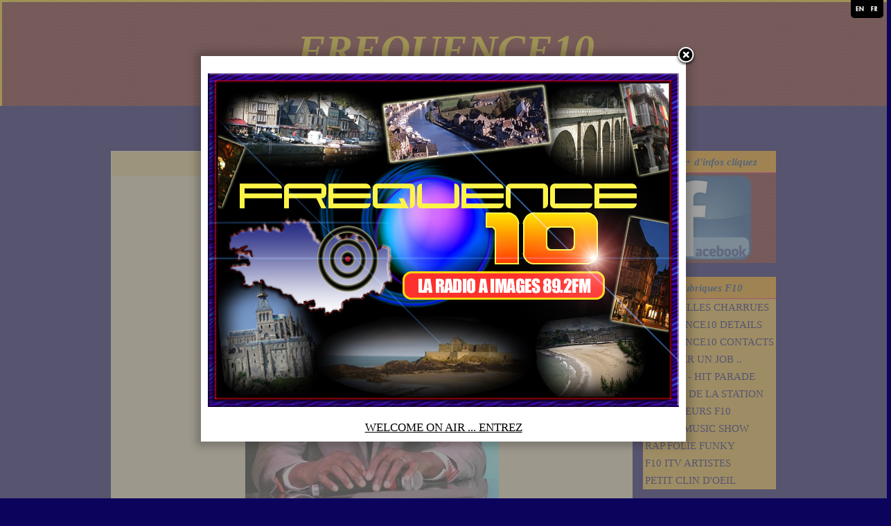

--- FILE ---
content_type: text/html; charset=UTF-8
request_url: http://www.frequence10.com/album/keziah-jones-photo-pr-f10.html
body_size: 24411
content:
<!DOCTYPE html PUBLIC "-//W3C//DTD XHTML 1.0 Transitional//EN" "http://www.w3.org/TR/xhtml1/DTD/xhtml1-transitional.dtd">
    <html xmlns="http://www.w3.org/1999/xhtml" xmlns:og="http://ogp.me/ns#">
<head>

    <title>KEZIAH JONES (Photo PR F10)</title>
    <meta http-equiv="X-UA-Compatible" content="IE=edge" />
    <link href="//www.frequence10.com/medias/static/themes/theme_v3/sites_commun.css?v=57" rel="stylesheet" type="text/css" />
    <link href="//www.frequence10.com/medias/static/themes/theme_v3/sites_layout2.css?v=57" rel="stylesheet" type="text/css" />
        <link href="//www.frequence10.com/medias/static/themes/icons/bitcons/black/icons.css" rel="stylesheet" type="text/css" />
    <link href="//www.frequence10.com/themes/combined.css" rel="stylesheet" />

    <script type="text/javascript" src="//www.frequence10.com/medias/static/themes/jquery/jquery.min.js?v=57"></script>
    <script type="text/javascript" src="//www.frequence10.com/themes/combined.js"></script>

        <!-- theme_v3 /  -->
  <link rel="image_src" href="http://www.frequence10.com/medias/album/0110-1-jpg" />
  <meta property="og:image" content="http://www.frequence10.com/medias/album/0110-1-jpg" />
  <link rel="canonical" href="http://www.frequence10.com/album/keziah-jones-photo-pr-f10.html">
<meta name="generator" content="e-monsite (e-monsite.com)" />
<meta http-equiv="content-language" content="fr" />
<meta http-equiv="content-type" content="text/html; charset=utf-8" />



<link rel="apple-touch-icon" sizes="114x114" href="http://www.frequence10.com/medias/site/mobilefavicon/logof10-2.jpg?fx=c_114_114" />
<link rel="apple-touch-icon" sizes="72x72" href="http://www.frequence10.com/medias/site/mobilefavicon/logof10-2.jpg?fx=c_72_72" />
<link rel="apple-touch-icon" href="http://www.frequence10.com/medias/site/mobilefavicon/logof10-2.jpg?fx=c_57_57" />
<link rel="apple-touch-icon-precomposed" href="http://www.frequence10.com/medias/site/mobilefavicon/logof10-2.jpg?fx=c_57_57" />



<script language="JavaScript1.2">
<!--
function ejs_nodroit() { alert('Copyright déposé - droits réservés'); return(false); } document.oncontextmenu = ejs_nodroit;
// -->
</script>



    <script type="text/javascript">

        

        $(document).ready(function(){
                            
                    chargementmenu();
                });
    </script>

    <script async src="https://www.googletagmanager.com/gtag/js?id=G-4VN4372P6E"></script>
<script>
    window.dataLayer = window.dataLayer || [];
    function gtag(){dataLayer.push(arguments);}
    
    gtag('consent', 'default', {
        'ad_storage': 'denied',
        'analytics_storage': 'denied'
    });
    
    gtag('js', new Date());
    gtag('config', 'G-4VN4372P6E');
</script>

    
</head>
<body class="structure_default">



<div id="body">

    
    

    
    
        <div id="header">
                <p><a href="//www.frequence10.com" title="FREQUENCE10">FREQUENCE10</a></p>
                <div class="sstitre">RADIO</div>    </div>
    

    
    <div id="contenant">

                <div id="menuh">
               <ul class="menu">
         <li class="nav_item item_0 first_menu_item ">
         <a href="http://www.frequence10.com/pages/" class="menu_item" >Accueil</a>
               </li>
            <li class="nav_item item_1  ">
         <a href="http://www.frequence10.com/album/" class="menu_item" >photos f10</a>
               </li>
            <li class="nav_item item_2  ">
         <a href="http://www.frequence10.com/liens/" class="menu_item" >bons plans</a>
               </li>
            <li class="nav_item item_3  ">
         <a href="http://www.frequence10.com/agenda" class="menu_item" >Agenda</a>
               </li>
            <li class="nav_item item_4  ">
         <a href="http://www.frequence10.com/annuaire" class="menu_item" >pratique</a>
               </li>
            <li class="nav_item item_5  ">
         <a href="http://www.frequence10.com/newsletter" class="menu_item" >Newsletter</a>
               </li>
            <li class="nav_item item_6  ">
         <a href="http://www.frequence10.com/cartes" class="menu_item" >cyber-carte</a>
               </li>
            <li class="nav_item item_7  last_menu_item">
         <a href="http://www.frequence10.com/videos" class="menu_item" >Vidéos</a>
               </li>
         </ul>

        </div>
        <div class="clear"></div>
        
                                <div id="menug">
                        
                        <div class="categorieg">
                                <h3  class="titremenu">pour + d'infos cliquez</h3>
                                                <div class="contenumenu widget_fbprofile">
                <div class="gadget">   <a href="http://www.facebook.com/pages/FREQUENCE-10-RADIO-FM/92542396614"><img src="http://www.frequence10.com/medias/static/socialnetwork/facebook/bleu.png" alt="Facebook" /></a>
</div>
            </div>
        </div>
                
                        
        
                        <div class="categorieg">
                                <h3 ><a href="http://www.frequence10.com/pages" title="Rubriques F10">Rubriques F10</a></h3>
                                                <div class=" widget_page_category">
                         <ul class="pages_list_widget menu">
            
      
                        <li class="nav_item item1 first page odd_item"><a href="http://www.frequence10.com/pages/festival-les-vieilles-charrues.html" title="LES VIEILLES CHARRUES" class="menu_item">LES VIEILLES CHARRUES</a></li>
            
                                       <li class="nav_item item2 page even_item"><a href="http://www.frequence10.com/pages/frequence10-details.html" title="FREQUENCE10 DETAILS" class="menu_item">FREQUENCE10 DETAILS</a></li>
            
                                       <li class="nav_item item3 page odd_item"><a href="http://www.frequence10.com/pages/frequence10-contacts.html" title="FREQUENCE10 CONTACTS" class="menu_item">FREQUENCE10 CONTACTS</a></li>
            
                                       <li class="nav_item item4 page even_item"><a href="http://www.frequence10.com/pages/trouver-un-job.html" title="TROUVER UN JOB .." class="menu_item">TROUVER UN JOB ..</a></li>
            
                                       <li class="nav_item item5 page odd_item"><a href="http://www.frequence10.com/pages/charts-hit-parade.html" title="CHARTS - HIT PARADE" class="menu_item">CHARTS - HIT PARADE</a></li>
            
                                       <li class="nav_item item6 page even_item"><a href="http://www.frequence10.com/pages/le-boss-de-la-station.html" title="LE BOSS DE LA STATION" class="menu_item">LE BOSS DE LA STATION</a></li>
            
                                       <li class="nav_item item7 page odd_item"><a href="http://www.frequence10.com/pages/animateurs-f10.html" title="ANIMATEURS F10" class="menu_item">ANIMATEURS F10</a></li>
            
                                       <li class="nav_item item8 page even_item"><a href="http://www.frequence10.com/pages/rosko-music-show.html" title="ROSKO MUSIC SHOW" class="menu_item">ROSKO MUSIC SHOW</a></li>
            
                                       <li class="nav_item item9 page odd_item"><a href="http://www.frequence10.com/pages/rap-folie-funky.html" title="RAP FOLIE FUNKY" class="menu_item">RAP FOLIE FUNKY</a></li>
            
                                       <li class="nav_item item10 page even_item"><a href="http://www.frequence10.com/pages/f10-itv-artistes.html" title="F10 ITV ARTISTES" class="menu_item">F10 ITV ARTISTES</a></li>
            
                                       <li class="nav_item item11 last page odd_item"><a href="http://www.frequence10.com/pages/petit-clin-d-oeil.html" title="PETIT CLIN D'OEIL" class="menu_item">PETIT CLIN D'OEIL</a></li>
            
                           
         </ul>
   


            </div>
        </div>
                
        
        
                        <div class="categorieg">
                                <h3  class="titremenu">Dernières photos</h3>
                                                <div class="contenumenu widget_image_last">
                <div class="widget_image_last">
<ul class="thumbs">
        <li style="border:0;list-style: none outside none;margin: 1px;padding: 0;">
        <a href="http://www.frequence10.com/album/rick-parfitt-de-status-quo-et-son-epouse.html" style="background:none;padding:0;margin:0;" title="Status Quo, Rick Parfitt et son epouse (photo PR F10)">
                        <img src="http://www.frequence10.com/medias/album/rick-parfitt-de-status-quo-et-son-epouse.jpg?fx=c_60_60" alt="Status Quo, Rick Parfitt et son epouse (photo PR F10)" />
                    </a>
    </li>
        <li style="border:0;list-style: none outside none;margin: 1px;padding: 0;">
        <a href="http://www.frequence10.com/album/bonnie-tyler.html" style="background:none;padding:0;margin:0;" title="Bonnie tyler (photo PR f10">
                        <img src="http://www.frequence10.com/medias/album/bonnie-tyler.png?fx=c_60_60" alt="Bonnie tyler (photo PR f10" />
                    </a>
    </li>
        <li style="border:0;list-style: none outside none;margin: 1px;padding: 0;">
        <a href="http://www.frequence10.com/album/bernie-bonvoisin-trust.html" style="background:none;padding:0;margin:0;" title="Bernie bonvoisin (trust) photo PR f10">
                        <img src="http://www.frequence10.com/medias/album/bernie-bonvoisin-trust-.png?fx=c_60_60" alt="Bernie bonvoisin (trust) photo PR f10" />
                    </a>
    </li>
        <li style="border:0;list-style: none outside none;margin: 1px;padding: 0;">
        <a href="http://www.frequence10.com/album/jean-louis-aubert-telephone.html" style="background:none;padding:0;margin:0;" title="Jean-louis aubert (telephone) photo PR f10">
                        <img src="http://www.frequence10.com/medias/album/jean-louis-aubert-telephone-.png?fx=c_60_60" alt="Jean-louis aubert (telephone) photo PR f10" />
                    </a>
    </li>
        <li style="border:0;list-style: none outside none;margin: 1px;padding: 0;">
        <a href="http://www.frequence10.com/album/unblurimageai-dsc-0030.html" style="background:none;padding:0;margin:0;" title="Damiano David (photo PR f10)">
                        <img src="http://www.frequence10.com/medias/album/unblurimageai-dsc-0030.png?fx=c_60_60" alt="Damiano David (photo PR f10)" />
                    </a>
    </li>
        <li style="border:0;list-style: none outside none;margin: 1px;padding: 0;">
        <a href="http://www.frequence10.com/album/unblurimageai-le-casting-de-din-en-rire-pour-le-tremplin-din-en-rire.html" style="background:none;padding:0;margin:0;" title="casting de "din en rire" pour le tremplin des jeunes comiques">
                        <img src="http://www.frequence10.com/medias/album/unblurimageai-le-casting-de-din-en-rire-pour-le-tremplin-din-en-rire.png?fx=c_60_60" alt="casting de "din en rire" pour le tremplin des jeunes comiques" />
                    </a>
    </li>
        <li style="border:0;list-style: none outside none;margin: 1px;padding: 0;">
        <a href="http://www.frequence10.com/album/unblurimageai-dsc-0022.html" style="background:none;padding:0;margin:0;" title="Deluxe (suite)">
                        <img src="http://www.frequence10.com/medias/album/unblurimageai-dsc-0022.jpg?fx=c_60_60" alt="Deluxe (suite)" />
                    </a>
    </li>
        <li style="border:0;list-style: none outside none;margin: 1px;padding: 0;">
        <a href="http://www.frequence10.com/album/unblurimageai-dsc-0050.html" style="background:none;padding:0;margin:0;" title="Aime Simone2 (photo Béa F10)">
                        <img src="http://www.frequence10.com/medias/album/unblurimageai-dsc-0050.jpg?fx=c_60_60" alt="Aime Simone2 (photo Béa F10)" />
                    </a>
    </li>
        <li style="border:0;list-style: none outside none;margin: 1px;padding: 0;">
        <a href="http://www.frequence10.com/album/unblurimageai-dsc-0040.html" style="background:none;padding:0;margin:0;" title="Damiano david3 (photo PR F10)">
                        <img src="http://www.frequence10.com/medias/album/unblurimageai-dsc-0040.jpg?fx=c_60_60" alt="Damiano david3 (photo PR F10)" />
                    </a>
    </li>
    </ul>
</div>
<div style="clear:both;"></div>


            </div>
        </div>
                
        
        
                        <div class="categorieg">
                                <h3  class="titremenu">Météo</h3>
                                                <div class="contenumenu widget_meteo">
                    <p class="item_title">Dinard</p>
    <div class="meteo-infos">
        <img src="//www.frequence10.com/medias/static/themes/im/widget_meteo/02d.png" width="50" alt="Peu nuageux" />
        <span class="meteo-temperature">12</span>
        <span class="meteo-unit">°C</span>
    </div>
    <p class="meteo-description">
    Peu nuageux
    </p>
    <ul class="meteo-extras">
        <li>Min: 11 °C</li>
        <li>Max: 12 °C</li>
        <li>Vent: 26 kmh 180°</li>
    </ul>

            </div>
        </div>
                
        
        
                        <div class="categorieg">
                                <h3  class="titremenu">Intéractif</h3>
                                                <div class="contenumenu widget_addons">
                   <ul class="menu">
                 <li class="menu_item odd_item"><a href="http://www.frequence10.com/agenda/" title="QUOI DE NEUF DS LE COIN">QUOI DE NEUF DS LE COIN</a></li>
                 <li class="menu_item even_item"><a href="http://www.frequence10.com/album/" title="PHOTOS F10 - ARTISTES">PHOTOS F10 - ARTISTES</a></li>
                 <li class="menu_item odd_item"><a href="http://www.frequence10.com/cartes/" title="Cyber-carte FREQUENCE10">Cyber-carte FREQUENCE10</a></li>
                 <li class="menu_item even_item"><a href="http://www.frequence10.com/annuaire/" title="ANNUAIRE F10">ANNUAIRE F10</a></li>
                 <li class="menu_item odd_item"><a href="http://www.frequence10.com/liens/" title="LE TOP DES FESTIVALS">LE TOP DES FESTIVALS</a></li>
                 <li class="menu_item even_item"><a href="http://www.frequence10.com/videos/" title="Vidéos">Vidéos</a></li>
         </ul>

            </div>
        </div>
                
        
        
                        <div class="categorieg">
                                <h3  class="titremenu">Agenda</h3>
                                                <div class="contenumenu widget_event_categories">
                    <ul class="menu">
        <li class="odd_item"><a href="http://www.frequence10.com/agenda/" title="QUOI DE NEUF DS LE COIN" class="menu_item">QUOI DE NEUF DS LE COIN</a></li>
    </ul>

            </div>
        </div>
                
        
        
                        <div class="categorieg">
                                <h3  class="titremenu">traduction du site</h3>
                                                <div class="contenumenu widget_googletraduction">
                <div class="trad_langs">
                    <a href="http://www.frequence10.com" title="Français"><img alt="Français" src="http://www.frequence10.com/medias/static/im/flags/fr.png"/></a>
                <a href="http://translate.google.com/translate?u=www.frequence10.com&sl=fr&tl=en&ie=UTF-8" title="English"><img alt="English" src="http://www.frequence10.com/medias/static/im/flags/en.png"/></a>
                <a href="http://translate.google.com/translate?u=www.frequence10.com&sl=fr&tl=es&ie=UTF-8" title="Español"><img alt="Español" src="http://www.frequence10.com/medias/static/im/flags/es.png"/></a>
                <a href="http://translate.google.com/translate?u=www.frequence10.com&sl=fr&tl=ja&ie=UTF-8" title="Japanese"><img alt="Japanese" src="http://www.frequence10.com/medias/static/im/flags/ja.png"/></a>
                <a href="http://translate.google.com/translate?u=www.frequence10.com&sl=fr&tl=ar&ie=UTF-8" title="Arabic"><img alt="Arabic" src="http://www.frequence10.com/medias/static/im/flags/ar.png"/></a>
                <a href="http://translate.google.com/translate?u=www.frequence10.com&sl=fr&tl=it&ie=UTF-8" title="Italiano"><img alt="Italiano" src="http://www.frequence10.com/medias/static/im/flags/it.png"/></a>
                <a href="http://translate.google.com/translate?u=www.frequence10.com&sl=fr&tl=de&ie=UTF-8" title="Deutsch"><img alt="Deutsch" src="http://www.frequence10.com/medias/static/im/flags/de.png"/></a>
                <a href="http://translate.google.com/translate?u=www.frequence10.com&sl=fr&tl=nl&ie=UTF-8" title="Nederlands"><img alt="Nederlands" src="http://www.frequence10.com/medias/static/im/flags/nl.png"/></a>
                <a href="http://translate.google.com/translate?u=www.frequence10.com&sl=fr&tl=pt&ie=UTF-8" title="Portuguesa"><img alt="Portuguesa" src="http://www.frequence10.com/medias/static/im/flags/pt.png"/></a>
                <a href="http://translate.google.com/translate?u=www.frequence10.com&sl=fr&tl=ru&ie=UTF-8" title="Russian"><img alt="Russian" src="http://www.frequence10.com/medias/static/im/flags/ru.png"/></a>
                <a href="http://translate.google.com/translate?u=www.frequence10.com&sl=fr&tl=sv&ie=UTF-8" title="Swedish"><img alt="Swedish" src="http://www.frequence10.com/medias/static/im/flags/sv.png"/></a>
                <a href="http://translate.google.com/translate?u=www.frequence10.com&sl=fr&tl=ro&ie=UTF-8" title="Romanian"><img alt="Romanian" src="http://www.frequence10.com/medias/static/im/flags/ro.png"/></a>
                <a href="http://translate.google.com/translate?u=www.frequence10.com&sl=fr&tl=pl&ie=UTF-8" title="Polish"><img alt="Polish" src="http://www.frequence10.com/medias/static/im/flags/pl.png"/></a>
                <a href="http://translate.google.com/translate?u=www.frequence10.com&sl=fr&tl=no&ie=UTF-8" title="Norwegian"><img alt="Norwegian" src="http://www.frequence10.com/medias/static/im/flags/no.png"/></a>
                <a href="http://translate.google.com/translate?u=www.frequence10.com&sl=fr&tl=hi&ie=UTF-8" title="Hindi"><img alt="Hindi" src="http://www.frequence10.com/medias/static/im/flags/hi.png"/></a>
                <a href="http://translate.google.com/translate?u=www.frequence10.com&sl=fr&tl=fi&ie=UTF-8" title="Finnish"><img alt="Finnish" src="http://www.frequence10.com/medias/static/im/flags/fi.png"/></a>
                <a href="http://translate.google.com/translate?u=www.frequence10.com&sl=fr&tl=bg&ie=UTF-8" title="Bulgarian"><img alt="Bulgarian" src="http://www.frequence10.com/medias/static/im/flags/bg.png"/></a>
                <a href="http://translate.google.com/translate?u=www.frequence10.com&sl=fr&tl=da&ie=UTF-8" title="Danish"><img alt="Danish" src="http://www.frequence10.com/medias/static/im/flags/da.png"/></a>
                <a href="http://translate.google.com/translate?u=www.frequence10.com&sl=fr&tl=cs&ie=UTF-8" title="Czech"><img alt="Czech" src="http://www.frequence10.com/medias/static/im/flags/cs.png"/></a>
                <a href="http://translate.google.com/translate?u=www.frequence10.com&sl=fr&tl=hr&ie=UTF-8" title="Croatian"><img alt="Croatian" src="http://www.frequence10.com/medias/static/im/flags/hr.png"/></a>
                <a href="http://translate.google.com/translate?u=www.frequence10.com&sl=fr&tl=zh&ie=UTF-8" title="Chinese (Simplified)"><img alt="Chinese (Simplified)" src="http://www.frequence10.com/medias/static/im/flags/zh.png"/></a>
                <a href="http://translate.google.com/translate?u=www.frequence10.com&sl=fr&tl=sq&ie=UTF-8" title="Albanian"><img alt="Albanian" src="http://www.frequence10.com/medias/static/im/flags/sq.png"/></a>
            </div>

            </div>
        </div>
                
        
        
                        <div class="categorieg">
                                <h3  class="titremenu">Moteur de recherche</h3>
                                                <div class="contenumenu widget_external_search">
                <div class="search_container">

<form target="_blank" method="get" action="https://www.google.com/search">
<fieldset>
      <p class="externalsearch_text">
         <strong>Recherche Google</strong>
      </p>
      <p>
	<input type="text" name="q"  maxlength="255" value="" class="textfield prefilled required ico_search" />
	<input type="hidden" name="hl" value="fr" />
	<input type="submit" name="btnG" value="OK" class="button">
      </p>
</fieldset>
</form>

</div>
            </div>
        </div>
                
        
            </div>
        

<div id="contenu">


<div id="eco">
    <h1 id="photogallery_main_title" class="main_title">KEZIAH JONES (Photo PR F10)</h1>



<div id="image_item" class="item_content">
   <img src="http://www.frequence10.com/medias/album/0110-1-jpg?fx=r_550_550" alt="KEZIAH JONES (Photo PR F10)" />
</div>

<table class="category_navigation">
   <tr>
   <td class="previous_item">
         <a href="http://www.frequence10.com/album/img-6984.html" title=""><span><img src="http://www.frequence10.com/medias/album/img-6984.jpg?fx=c_50_50" alt="" />Photo précédente</span></a> 
      </td>

   <td class="category_item">
      <a href="http://www.frequence10.com/album/">Retour</a>
   </td>
   
   <td class="next_item">
         <a href="http://www.frequence10.com/album/france2-a-dinan.html" title=""><span>Photo suivante<img src="http://www.frequence10.com/medias/album/images/62059118antenne-2-3-jpg.jpg?fx=c_50_50" alt="" /></span></a>
      </td>
   </tr>
</table>






</div>

</div>
<div class="clear"></div>
<div id="menub">
       <ul class="menu">
         <li class="nav_item item_0 first_menu_item ">
         <a href="http://www.frequence10.com/accueil.html" class="menu_item" >Accueil</a>
               </li>
            <li class="nav_item item_1  ">
         <a href="http://www.frequence10.com/album/" class="menu_item" >Album photos</a>
               </li>
            <li class="nav_item item_2  ">
         <a href="http://www.frequence10.com/annuaire" class="menu_item" >Annuaire</a>
               </li>
            <li class="nav_item item_3  ">
         <a href="http://www.frequence10.com/agenda" class="menu_item" >Agenda</a>
               </li>
            <li class="nav_item item_4  ">
         <a href="http://www.frequence10.com/newsletter" class="menu_item" >Newsletter</a>
               </li>
            <li class="nav_item item_5  last_menu_item">
         <a href="http://www.frequence10.com/videos" class="menu_item" >Vidéos</a>
               </li>
         </ul>

</div>
</div>

<div id="footer"></div>


<div id="bas">
    
</div>


<div id="lien-emonsite">
    
   
</div>


<div id="splashscreen">
   <div id="splashscreen_content"><p style="text-align: center;"><img src="http://www.e-monsite.com/s/2009/04/27/frequence10/68466648logof10-finit-jpg.jpg" /></p></div>
      <p id="splashscreen_link"><a href="#" onclick="$.fancybox.close();">WELCOME ON  AIR ... ENTREZ</a></p>
   </div>
<script type="text/javascript">

var pop = document.getElementById('splashscreen');

$(window).load(function(){
   var nb_im = pop.getElementsByTagName('IMG');
   for (var i = 0; i < nb_im.length; i++)
   {
      var im = nb_im[i];
      
         var w = im.width;
         im.style.width = w + 'px';
      
   }
   $.fancybox({'content' : $('#splashscreen').html(),'centerOnScroll': true});
   $('#splashscreen').remove();
});
//
</script>




</div>

   <ul id="lang">
         <li id="lang_en">
                     <a href="//www.frequence10.com/en">
               <img width="16" height="16" alt="" src="//www.frequence10.com/medias/static/im/langs/en.png" />
            </a>
               </li>
         <li id="lang_fr">
                     <a href="//www.frequence10.com/">
               <img width="16" height="16" alt="" src="//www.frequence10.com/medias/static/im/langs/fr.png" />
            </a>
               </li>
      </ul>
    

 
    
						 	 





</body>
</html>